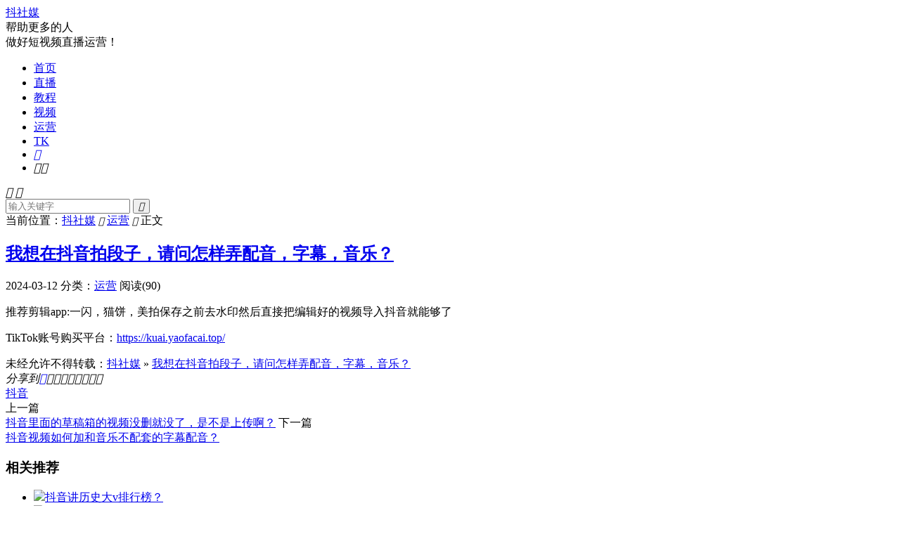

--- FILE ---
content_type: text/html; charset=UTF-8
request_url: https://www.150612.com/douyin/2132.html
body_size: 10606
content:
<!DOCTYPE HTML>
<html lang="zh-CN" >
<head>
<meta charset="UTF-8">
<meta http-equiv="X-UA-Compatible" content="IE=edge">
<meta name="viewport" content="width=device-width, initial-scale=1.0, user-scalable=0, minimum-scale=1.0, maximum-scale=1.0">
<meta name="apple-mobile-web-app-title" content="抖社媒">
<meta http-equiv="Cache-Control" content="no-siteapp">
<title>我想在抖音拍段子，请问怎样弄配音，字幕，音乐？-抖社媒</title>
<meta name='robots' content='max-image-preview:large' />
<link rel="alternate" title="oEmbed (JSON)" type="application/json+oembed" href="https://www.150612.com/wp-json/oembed/1.0/embed?url=https%3A%2F%2Fwww.150612.com%2Fdouyin%2F2132.html" />
<link rel="alternate" title="oEmbed (XML)" type="text/xml+oembed" href="https://www.150612.com/wp-json/oembed/1.0/embed?url=https%3A%2F%2Fwww.150612.com%2Fdouyin%2F2132.html&#038;format=xml" />
<style id='wp-img-auto-sizes-contain-inline-css' type='text/css'>
img:is([sizes=auto i],[sizes^="auto," i]){contain-intrinsic-size:3000px 1500px}
/*# sourceURL=wp-img-auto-sizes-contain-inline-css */
</style>
<style id='wp-block-library-inline-css' type='text/css'>
:root{--wp-block-synced-color:#7a00df;--wp-block-synced-color--rgb:122,0,223;--wp-bound-block-color:var(--wp-block-synced-color);--wp-editor-canvas-background:#ddd;--wp-admin-theme-color:#007cba;--wp-admin-theme-color--rgb:0,124,186;--wp-admin-theme-color-darker-10:#006ba1;--wp-admin-theme-color-darker-10--rgb:0,107,160.5;--wp-admin-theme-color-darker-20:#005a87;--wp-admin-theme-color-darker-20--rgb:0,90,135;--wp-admin-border-width-focus:2px}@media (min-resolution:192dpi){:root{--wp-admin-border-width-focus:1.5px}}.wp-element-button{cursor:pointer}:root .has-very-light-gray-background-color{background-color:#eee}:root .has-very-dark-gray-background-color{background-color:#313131}:root .has-very-light-gray-color{color:#eee}:root .has-very-dark-gray-color{color:#313131}:root .has-vivid-green-cyan-to-vivid-cyan-blue-gradient-background{background:linear-gradient(135deg,#00d084,#0693e3)}:root .has-purple-crush-gradient-background{background:linear-gradient(135deg,#34e2e4,#4721fb 50%,#ab1dfe)}:root .has-hazy-dawn-gradient-background{background:linear-gradient(135deg,#faaca8,#dad0ec)}:root .has-subdued-olive-gradient-background{background:linear-gradient(135deg,#fafae1,#67a671)}:root .has-atomic-cream-gradient-background{background:linear-gradient(135deg,#fdd79a,#004a59)}:root .has-nightshade-gradient-background{background:linear-gradient(135deg,#330968,#31cdcf)}:root .has-midnight-gradient-background{background:linear-gradient(135deg,#020381,#2874fc)}:root{--wp--preset--font-size--normal:16px;--wp--preset--font-size--huge:42px}.has-regular-font-size{font-size:1em}.has-larger-font-size{font-size:2.625em}.has-normal-font-size{font-size:var(--wp--preset--font-size--normal)}.has-huge-font-size{font-size:var(--wp--preset--font-size--huge)}.has-text-align-center{text-align:center}.has-text-align-left{text-align:left}.has-text-align-right{text-align:right}.has-fit-text{white-space:nowrap!important}#end-resizable-editor-section{display:none}.aligncenter{clear:both}.items-justified-left{justify-content:flex-start}.items-justified-center{justify-content:center}.items-justified-right{justify-content:flex-end}.items-justified-space-between{justify-content:space-between}.screen-reader-text{border:0;clip-path:inset(50%);height:1px;margin:-1px;overflow:hidden;padding:0;position:absolute;width:1px;word-wrap:normal!important}.screen-reader-text:focus{background-color:#ddd;clip-path:none;color:#444;display:block;font-size:1em;height:auto;left:5px;line-height:normal;padding:15px 23px 14px;text-decoration:none;top:5px;width:auto;z-index:100000}html :where(.has-border-color){border-style:solid}html :where([style*=border-top-color]){border-top-style:solid}html :where([style*=border-right-color]){border-right-style:solid}html :where([style*=border-bottom-color]){border-bottom-style:solid}html :where([style*=border-left-color]){border-left-style:solid}html :where([style*=border-width]){border-style:solid}html :where([style*=border-top-width]){border-top-style:solid}html :where([style*=border-right-width]){border-right-style:solid}html :where([style*=border-bottom-width]){border-bottom-style:solid}html :where([style*=border-left-width]){border-left-style:solid}html :where(img[class*=wp-image-]){height:auto;max-width:100%}:where(figure){margin:0 0 1em}html :where(.is-position-sticky){--wp-admin--admin-bar--position-offset:var(--wp-admin--admin-bar--height,0px)}@media screen and (max-width:600px){html :where(.is-position-sticky){--wp-admin--admin-bar--position-offset:0px}}
/*# sourceURL=wp-block-library-inline-css */
</style><style id='global-styles-inline-css' type='text/css'>
:root{--wp--preset--aspect-ratio--square: 1;--wp--preset--aspect-ratio--4-3: 4/3;--wp--preset--aspect-ratio--3-4: 3/4;--wp--preset--aspect-ratio--3-2: 3/2;--wp--preset--aspect-ratio--2-3: 2/3;--wp--preset--aspect-ratio--16-9: 16/9;--wp--preset--aspect-ratio--9-16: 9/16;--wp--preset--color--black: #000000;--wp--preset--color--cyan-bluish-gray: #abb8c3;--wp--preset--color--white: #ffffff;--wp--preset--color--pale-pink: #f78da7;--wp--preset--color--vivid-red: #cf2e2e;--wp--preset--color--luminous-vivid-orange: #ff6900;--wp--preset--color--luminous-vivid-amber: #fcb900;--wp--preset--color--light-green-cyan: #7bdcb5;--wp--preset--color--vivid-green-cyan: #00d084;--wp--preset--color--pale-cyan-blue: #8ed1fc;--wp--preset--color--vivid-cyan-blue: #0693e3;--wp--preset--color--vivid-purple: #9b51e0;--wp--preset--gradient--vivid-cyan-blue-to-vivid-purple: linear-gradient(135deg,rgb(6,147,227) 0%,rgb(155,81,224) 100%);--wp--preset--gradient--light-green-cyan-to-vivid-green-cyan: linear-gradient(135deg,rgb(122,220,180) 0%,rgb(0,208,130) 100%);--wp--preset--gradient--luminous-vivid-amber-to-luminous-vivid-orange: linear-gradient(135deg,rgb(252,185,0) 0%,rgb(255,105,0) 100%);--wp--preset--gradient--luminous-vivid-orange-to-vivid-red: linear-gradient(135deg,rgb(255,105,0) 0%,rgb(207,46,46) 100%);--wp--preset--gradient--very-light-gray-to-cyan-bluish-gray: linear-gradient(135deg,rgb(238,238,238) 0%,rgb(169,184,195) 100%);--wp--preset--gradient--cool-to-warm-spectrum: linear-gradient(135deg,rgb(74,234,220) 0%,rgb(151,120,209) 20%,rgb(207,42,186) 40%,rgb(238,44,130) 60%,rgb(251,105,98) 80%,rgb(254,248,76) 100%);--wp--preset--gradient--blush-light-purple: linear-gradient(135deg,rgb(255,206,236) 0%,rgb(152,150,240) 100%);--wp--preset--gradient--blush-bordeaux: linear-gradient(135deg,rgb(254,205,165) 0%,rgb(254,45,45) 50%,rgb(107,0,62) 100%);--wp--preset--gradient--luminous-dusk: linear-gradient(135deg,rgb(255,203,112) 0%,rgb(199,81,192) 50%,rgb(65,88,208) 100%);--wp--preset--gradient--pale-ocean: linear-gradient(135deg,rgb(255,245,203) 0%,rgb(182,227,212) 50%,rgb(51,167,181) 100%);--wp--preset--gradient--electric-grass: linear-gradient(135deg,rgb(202,248,128) 0%,rgb(113,206,126) 100%);--wp--preset--gradient--midnight: linear-gradient(135deg,rgb(2,3,129) 0%,rgb(40,116,252) 100%);--wp--preset--font-size--small: 13px;--wp--preset--font-size--medium: 20px;--wp--preset--font-size--large: 36px;--wp--preset--font-size--x-large: 42px;--wp--preset--spacing--20: 0.44rem;--wp--preset--spacing--30: 0.67rem;--wp--preset--spacing--40: 1rem;--wp--preset--spacing--50: 1.5rem;--wp--preset--spacing--60: 2.25rem;--wp--preset--spacing--70: 3.38rem;--wp--preset--spacing--80: 5.06rem;--wp--preset--shadow--natural: 6px 6px 9px rgba(0, 0, 0, 0.2);--wp--preset--shadow--deep: 12px 12px 50px rgba(0, 0, 0, 0.4);--wp--preset--shadow--sharp: 6px 6px 0px rgba(0, 0, 0, 0.2);--wp--preset--shadow--outlined: 6px 6px 0px -3px rgb(255, 255, 255), 6px 6px rgb(0, 0, 0);--wp--preset--shadow--crisp: 6px 6px 0px rgb(0, 0, 0);}:where(.is-layout-flex){gap: 0.5em;}:where(.is-layout-grid){gap: 0.5em;}body .is-layout-flex{display: flex;}.is-layout-flex{flex-wrap: wrap;align-items: center;}.is-layout-flex > :is(*, div){margin: 0;}body .is-layout-grid{display: grid;}.is-layout-grid > :is(*, div){margin: 0;}:where(.wp-block-columns.is-layout-flex){gap: 2em;}:where(.wp-block-columns.is-layout-grid){gap: 2em;}:where(.wp-block-post-template.is-layout-flex){gap: 1.25em;}:where(.wp-block-post-template.is-layout-grid){gap: 1.25em;}.has-black-color{color: var(--wp--preset--color--black) !important;}.has-cyan-bluish-gray-color{color: var(--wp--preset--color--cyan-bluish-gray) !important;}.has-white-color{color: var(--wp--preset--color--white) !important;}.has-pale-pink-color{color: var(--wp--preset--color--pale-pink) !important;}.has-vivid-red-color{color: var(--wp--preset--color--vivid-red) !important;}.has-luminous-vivid-orange-color{color: var(--wp--preset--color--luminous-vivid-orange) !important;}.has-luminous-vivid-amber-color{color: var(--wp--preset--color--luminous-vivid-amber) !important;}.has-light-green-cyan-color{color: var(--wp--preset--color--light-green-cyan) !important;}.has-vivid-green-cyan-color{color: var(--wp--preset--color--vivid-green-cyan) !important;}.has-pale-cyan-blue-color{color: var(--wp--preset--color--pale-cyan-blue) !important;}.has-vivid-cyan-blue-color{color: var(--wp--preset--color--vivid-cyan-blue) !important;}.has-vivid-purple-color{color: var(--wp--preset--color--vivid-purple) !important;}.has-black-background-color{background-color: var(--wp--preset--color--black) !important;}.has-cyan-bluish-gray-background-color{background-color: var(--wp--preset--color--cyan-bluish-gray) !important;}.has-white-background-color{background-color: var(--wp--preset--color--white) !important;}.has-pale-pink-background-color{background-color: var(--wp--preset--color--pale-pink) !important;}.has-vivid-red-background-color{background-color: var(--wp--preset--color--vivid-red) !important;}.has-luminous-vivid-orange-background-color{background-color: var(--wp--preset--color--luminous-vivid-orange) !important;}.has-luminous-vivid-amber-background-color{background-color: var(--wp--preset--color--luminous-vivid-amber) !important;}.has-light-green-cyan-background-color{background-color: var(--wp--preset--color--light-green-cyan) !important;}.has-vivid-green-cyan-background-color{background-color: var(--wp--preset--color--vivid-green-cyan) !important;}.has-pale-cyan-blue-background-color{background-color: var(--wp--preset--color--pale-cyan-blue) !important;}.has-vivid-cyan-blue-background-color{background-color: var(--wp--preset--color--vivid-cyan-blue) !important;}.has-vivid-purple-background-color{background-color: var(--wp--preset--color--vivid-purple) !important;}.has-black-border-color{border-color: var(--wp--preset--color--black) !important;}.has-cyan-bluish-gray-border-color{border-color: var(--wp--preset--color--cyan-bluish-gray) !important;}.has-white-border-color{border-color: var(--wp--preset--color--white) !important;}.has-pale-pink-border-color{border-color: var(--wp--preset--color--pale-pink) !important;}.has-vivid-red-border-color{border-color: var(--wp--preset--color--vivid-red) !important;}.has-luminous-vivid-orange-border-color{border-color: var(--wp--preset--color--luminous-vivid-orange) !important;}.has-luminous-vivid-amber-border-color{border-color: var(--wp--preset--color--luminous-vivid-amber) !important;}.has-light-green-cyan-border-color{border-color: var(--wp--preset--color--light-green-cyan) !important;}.has-vivid-green-cyan-border-color{border-color: var(--wp--preset--color--vivid-green-cyan) !important;}.has-pale-cyan-blue-border-color{border-color: var(--wp--preset--color--pale-cyan-blue) !important;}.has-vivid-cyan-blue-border-color{border-color: var(--wp--preset--color--vivid-cyan-blue) !important;}.has-vivid-purple-border-color{border-color: var(--wp--preset--color--vivid-purple) !important;}.has-vivid-cyan-blue-to-vivid-purple-gradient-background{background: var(--wp--preset--gradient--vivid-cyan-blue-to-vivid-purple) !important;}.has-light-green-cyan-to-vivid-green-cyan-gradient-background{background: var(--wp--preset--gradient--light-green-cyan-to-vivid-green-cyan) !important;}.has-luminous-vivid-amber-to-luminous-vivid-orange-gradient-background{background: var(--wp--preset--gradient--luminous-vivid-amber-to-luminous-vivid-orange) !important;}.has-luminous-vivid-orange-to-vivid-red-gradient-background{background: var(--wp--preset--gradient--luminous-vivid-orange-to-vivid-red) !important;}.has-very-light-gray-to-cyan-bluish-gray-gradient-background{background: var(--wp--preset--gradient--very-light-gray-to-cyan-bluish-gray) !important;}.has-cool-to-warm-spectrum-gradient-background{background: var(--wp--preset--gradient--cool-to-warm-spectrum) !important;}.has-blush-light-purple-gradient-background{background: var(--wp--preset--gradient--blush-light-purple) !important;}.has-blush-bordeaux-gradient-background{background: var(--wp--preset--gradient--blush-bordeaux) !important;}.has-luminous-dusk-gradient-background{background: var(--wp--preset--gradient--luminous-dusk) !important;}.has-pale-ocean-gradient-background{background: var(--wp--preset--gradient--pale-ocean) !important;}.has-electric-grass-gradient-background{background: var(--wp--preset--gradient--electric-grass) !important;}.has-midnight-gradient-background{background: var(--wp--preset--gradient--midnight) !important;}.has-small-font-size{font-size: var(--wp--preset--font-size--small) !important;}.has-medium-font-size{font-size: var(--wp--preset--font-size--medium) !important;}.has-large-font-size{font-size: var(--wp--preset--font-size--large) !important;}.has-x-large-font-size{font-size: var(--wp--preset--font-size--x-large) !important;}
/*# sourceURL=global-styles-inline-css */
</style>
<style id='classic-theme-styles-inline-css' type='text/css'>
/*! This file is auto-generated */
.wp-block-button__link{color:#fff;background-color:#32373c;border-radius:9999px;box-shadow:none;text-decoration:none;padding:calc(.667em + 2px) calc(1.333em + 2px);font-size:1.125em}.wp-block-file__button{background:#32373c;color:#fff;text-decoration:none}
/*# sourceURL=/wp-includes/css/classic-themes.min.css */
</style>
<!-- <link rel='stylesheet' id='style-css' href='https://www.150612.com/wp-content/themes/dux/style.css?ver=8.4' type='text/css' media='all' /> -->
<link rel="stylesheet" type="text/css" href="//www.150612.com/wp-content/cache/wpfc-minified/7uhl18gl/67z1i.css" media="all"/>
<script src='//www.150612.com/wp-content/cache/wpfc-minified/dvg8xzeo/67z1i.js' type="text/javascript"></script>
<!-- <script type="text/javascript" src="https://www.150612.com/wp-content/themes/dux/assets/js/libs/jquery.min.js?ver=8.4" id="jquery-js"></script> -->
<link rel="https://api.w.org/" href="https://www.150612.com/wp-json/" /><link rel="alternate" title="JSON" type="application/json" href="https://www.150612.com/wp-json/wp/v2/posts/2132" /><link rel="canonical" href="https://www.150612.com/douyin/2132.html" />
<meta name="keywords" content="抖音,运营">
<meta name="description" content="推荐剪辑app:一闪，猫饼，美拍保存之前去水印然后直接把编辑好的视频导入抖音就能够了">
<meta property="og:type" content="acticle">
<meta property="og:site_name" content="抖社媒">
<meta property="og:title" content="我想在抖音拍段子，请问怎样弄配音，字幕，音乐？">
<meta property="og:description" content="推荐剪辑app:一闪，猫饼，美拍保存之前去水印然后直接把编辑好的视频导入抖音就能够了">
<meta property="og:url" content="https://www.150612.com/douyin/2132.html">
<meta property="og:image" content="https://www.150612.com/wp-content/themes/dux/assets/img/thumbnail.png">
<link rel="shortcut icon" href="https://www.150612.com/favicon.ico">
</head>
<body class="wp-singular post-template-default single single-post postid-2132 single-format-standard wp-theme-dux home nav_fixed m-excerpt-cat m-excerpt-desc topbar-off site-layout-2 text-justify-on m-sidebar m-list-thumb-left dark-on">
<header class="header">
<div class="container">
<div class="logo logo-text"><a href="https://www.150612.com" title="抖社媒-抖音教程-抖音直播运营知识教程分享">抖社媒</a></div>			<div class="brand">帮助更多的人<br>做好短视频直播运营！</div>			<ul class="site-nav site-navbar">
<li><a href="https://www.150612.com/">首页</a></li>
<li><a href="https://www.150612.com/zhibo">直播</a></li>
<li><a href="https://www.150612.com/jiaocheng">教程</a></li>
<li><a href="https://www.150612.com/duanshipin">视频</a></li>
<li class="current-post-ancestor current-menu-parent"><a href="https://www.150612.com/yunying">运营</a></li>
<li><a href="https://www.150612.com/tk">TK</a></li>
<li class="navto-search"><a href="javascript:;" class="search-show"><i class="tbfa">&#xe611;</i></a></li>
<li class="sitedark" etap="darking"><i class="tbfa">&#xe6a0;</i><i class="tbfa">&#xe635;</i></li>
</ul>
</div>
</header>
<div class="m-icon-nav">
<i class="tbfa">&#xe612;</i>
<i class="tbfa">&#xe606;</i>
</div>
<div class="site-search">
<div class="container">
<form method="get" class="site-search-form" action="https://www.150612.com/">
<input class="search-input" name="s" type="text" placeholder="输入关键字" value="" required="required">
<button class="search-btn" type="submit"><i class="tbfa">&#xe611;</i></button>
</form>		</div>
</div>
<div class="breadcrumbs">
<div class="container">当前位置：<a href="https://www.150612.com">抖社媒</a> <small><i class="tbfa">&#xe87e;</i></small> <a href="https://www.150612.com/yunying">运营</a> <small><i class="tbfa">&#xe87e;</i></small> 正文</div>
</div>
<section class="container">
<div class="content-wrap">
<div class="content">
<header class="article-header">
<h1 class="article-title"><a href="https://www.150612.com/douyin/2132.html">我想在抖音拍段子，请问怎样弄配音，字幕，音乐？</a></h1>
<div class="article-meta">
<span class="item">2024-03-12</span>												<span class="item">分类：<a href="https://www.150612.com/yunying" rel="category tag">运营</a></span>
<span class="item post-views">阅读(90)</span>								<span class="item"></span>
</div>
</header>
<article class="article-content">
<p>推荐剪辑app:一闪，猫饼，美拍保存之前去水印然后直接把编辑好的视频导入抖音就能够了</p>
<p>TikTok账号购买平台：<a href="https://kuai.yaofacai.top/" target="_blank" title="TikTok账号购买平台">https://kuai.yaofacai.top/</a></p>
</article>
<div class="post-copyright">未经允许不得转载：<a href="https://www.150612.com">抖社媒</a> &raquo; <a href="https://www.150612.com/douyin/2132.html">我想在抖音拍段子，请问怎样弄配音，字幕，音乐？</a></div>		
<div class="shares"><dfn>分享到</dfn><a href="javascript:;" data-url="https://www.150612.com/douyin/2132.html" class="share-weixin" title="分享到微信"><i class="tbfa">&#xe61e;</i></a><a etap="share" data-share="weibo" class="share-tsina" title="分享到微博"><i class="tbfa">&#xe645;</i></a><a etap="share" data-share="qq" class="share-sqq" title="分享到QQ好友"><i class="tbfa">&#xe60f;</i></a><a etap="share" data-share="qzone" class="share-qzone" title="分享到QQ空间"><i class="tbfa">&#xe600;</i></a><a etap="share" data-share="line" class="share-line" title="分享到Line"><i class="tbfa">&#xe6fb;</i></a><a etap="share" data-share="twitter" class="share-twitter" title="分享到Twitter"><i class="tbfa">&#xe902;</i></a><a etap="share" data-share="facebook" class="share-facebook" title="分享到Facebook"><i class="tbfa">&#xe725;</i></a><a etap="share" data-share="telegram" class="share-telegram" title="分享到Telegram"><i class="tbfa">&#xe9ac;</i></a><a etap="share" data-share="skype" class="share-skype" title="分享到Skype"><i class="tbfa">&#xe87d;</i></a></div>
<div class="article-tags"><a href="https://www.150612.com/douyin/tag/%e6%8a%96%e9%9f%b3" rel="tag">抖音</a></div>
<nav class="article-nav">
<span class="article-nav-prev">上一篇<br><a href="https://www.150612.com/douyin/2124.html" rel="prev">抖音里面的草稿箱的视频没删就没了，是不是上传啊？</a></span>
<span class="article-nav-next">下一篇<br><a href="https://www.150612.com/douyin/2140.html" rel="next">抖音视频如何加和音乐不配套的字幕配音？</a></span>
</nav>
<div class="relates relates-imagetext"><div class="title"><h3>相关推荐</h3></div><ul><li><a target="_blank" href="https://www.150612.com/douyin/153900.html"><img data-thumb="default" src="https://www.150612.com/wp-content/themes/dux/assets/img/thumbnail.png" class="thumb"></a><a href="https://www.150612.com/douyin/153900.html">抖音讲历史大v排行榜？</a></li><li><a target="_blank" href="https://www.150612.com/douyin/153885.html"><img data-thumb="default" src="https://www.150612.com/wp-content/themes/dux/assets/img/thumbnail.png" class="thumb"></a><a href="https://www.150612.com/douyin/153885.html">为何有的人抖音有优惠券？</a></li><li><a target="_blank" href="https://www.150612.com/douyin/153880.html"><img data-thumb="default" src="https://www.150612.com/wp-content/themes/dux/assets/img/thumbnail.png" class="thumb"></a><a href="https://www.150612.com/douyin/153880.html">抖音怎样看他人有无给主播刷礼物？</a></li><li><a target="_blank" href="https://www.150612.com/douyin/153907.html"><img data-thumb="default" src="https://www.150612.com/wp-content/themes/dux/assets/img/thumbnail.png" class="thumb"></a><a href="https://www.150612.com/douyin/153907.html">抖音直播间他人看不到我的资料？</a></li><li><a target="_blank" href="https://www.150612.com/douyin/153902.html"><img data-thumb="default" src="https://www.150612.com/wp-content/themes/dux/assets/img/thumbnail.png" class="thumb"></a><a href="https://www.150612.com/douyin/153902.html">抖音多少粉多少赞算网红？</a></li><li><a target="_blank" href="https://www.150612.com/douyin/153914.html"><img data-thumb="default" src="https://www.150612.com/wp-content/themes/dux/assets/img/thumbnail.png" class="thumb"></a><a href="https://www.150612.com/douyin/153914.html">抖音关注就是看过了吗？</a></li><li><a target="_blank" href="https://www.150612.com/douyin/153936.html"><img data-thumb="default" src="https://www.150612.com/wp-content/themes/dux/assets/img/thumbnail.png" class="thumb"></a><a href="https://www.150612.com/douyin/153936.html">抖音怎样设置关注了才能看做品？</a></li><li><a target="_blank" href="https://www.150612.com/douyin/153873.html"><img data-thumb="default" src="https://www.150612.com/wp-content/themes/dux/assets/img/thumbnail.png" class="thumb"></a><a href="https://www.150612.com/douyin/153873.html">抖音上相互关注后能视频吗？</a></li></ul></div>					</div>
</div>
<div class="sidebar">
<div class="widget widget_search"><form method="get" class="site-search-form" action="https://www.150612.com/">
<input class="search-input" name="s" type="text" placeholder="输入关键字" value="" required="required">
<button class="search-btn" type="submit"><i class="tbfa">&#xe611;</i></button>
</form></div><div class="widget widget_ui_flash"><h3>快讯</h3><ul><li><h4>抖音讲历史大v排行榜？</h4><div class="note"><p>1.“人气之王”刘德华</p><p>抖音粉丝：7004.7万</p><p>刘德华是中国香港的著名歌手、男演员，被称为四大天王之一，在国内具有着非常深厚的粉丝群体，不论是在歌坛或者在影坛，都留下了许多脍炙人口的作品，在其入驻抖音平台短短几十天，粉丝就突破五千万，目前已突破七千万，人气无敌！</p><p>从刘德华在抖音上发布的短视频来看，主要包括其平常的工作片断，广告宣扬和一些活动采访内容，每条视频都是高赞高评论。</p><p>2.“矩阵之王”樊登</p><p>抖音粉丝：487.1.7万，矩阵粉丝累计近2000万</p><p>樊登是“樊登读书”开创人，也是前央视节目主持人。相信你在刷抖音时，一定刷到过樊登读书这个IP，也极有可能被他的“鸡汤”内容所感动，然后冲动之下，租赁会员。</p><p>今年10月，樊登读书App官宣其注册用户数已突破5000万。在抖音上“樊登”一样广泛布局，多个矩阵帐号展开运营，旗下“樊登读书APP”“樊登读书精华”“樊登读书冷知识”“樊登读书新父母”等矩阵帐号各自都具有不下几百万的粉丝关注量，累计高达近两千万。</p><p>3分钟读完一本书、怎样跟领导同事相处、甚么样的饮食越吃越瘦、老公出轨了怎样办、孩子早恋厌学有啥办法……大到升职加薪，小到鸡毛蒜皮，都能在樊登读书的短视频矩阵中找到对应的解读。</p><p>3.“商业之王”郑翔洲</p><p>抖音粉丝：230.6万，矩阵粉丝累计超1000万</p><p>郑翔洲是优势资本、财金中控合伙人，也是《商界评论》杂志首席经济学家  ，专注于商业模式设计的专家。著有畅销书《资本与商业模式顶层设计》、《新商业模式创新设计》等。“郑翔洲”这个IP一样是矩阵化运营，累计抖音粉丝超千万。</p><p>平时喜欢看商业财经内容的朋友，一定刷到过这个戴着眼镜、喜欢穿着一身西装，自信而谈的男人。在很多商务人士的心中，郑翔洲无疑是他们的大众导师，由于身为创投领域的资深人士，郑翔洲在抖音上发布的短视频主要聚焦商业知识疏通，输出商业痛点、难点的解决方案，每条视频都是干货满满，能实际解决到大家在工作上遇到的问题，因此遭到广大粉丝群体追捧。</p><p>4.“韭菜之王”大蓝</p><p>抖音粉丝：565.4万</p><p>大蓝作为一个素人，进入抖音平台的时间其实不长，从去年7月发布第一条抖音视频，到现在短短一年时间，抖音号“世界抬杠冠军大蓝”已涨粉至五百多万，属于网红中蹿红速度极点?</p></div><time>1天前</time></li><li><h4>抖音和西瓜的粉丝怎么绑定？</h4><div class="note"><p>这个粉丝是字节官方自动绑定的，不需人工操作。</p></div><time>1天前</time></li><li><h4>一千万粉丝的藐视频有多少收益？</h4><div class="note"><p>不肯定。具有1000万粉丝的网红，用尽所有的办法去赚钱的话，一个月收入应当有很多的收入。收入主要来源于因素有哪些:1、抖音开通了直播功能以后当粉丝过了1万以后就可以申请直播权限，直播的时候粉丝会来刷礼物，这些就是钱。</p><p>2、打广告，针对区别的粉丝可以接区别行业的广告就像几万粉丝的网红，一个广告的收入就好几千。</p><p>3、第三通太短视频来卖自己的产品，直播带货。</p><p>4、可以将我们的视频素材上传到其他的平台，赚取点击和流量也能够增加收入。</p>###<p>播放量是没有收入。</p><p>抖音播放量是没有收入的。在抖音上发布短视频光是有播放量是没有任何收益的，但是播放量高的视频可以吸引更多人观看，取得平台的推荐，从而让更多粉丝看到，吸引粉丝关注。</p><p>运营抖音短视频想要有收入一定要熟习平台的变现方式，通常为通过开通商品橱窗来进行直播带货，粉丝积累到一定的人数才能开通商品橱窗，后期需要延续更新优良的短视频。</p>###<p>这个综合很多斟酌，收益主要看计算播放的数据，有的人点进去两三次只算一次，有的看一秒两秒也不算！一般一千次播放收益在1块钱左右</p>###<p>主要看播放量，一万播放量在一块到十块之间。</p>###<p>没有特定条件下是一百左右</p></div><time>1天前</time></li><li><h4>抖音店铺红包怎样设置？</h4><div class="note"><p><p>1.打开抖音app，进如一个直播间。</p><p>2.点击屏幕下方礼物图标，点击红包。</p><p>3.选择抖音红包，设置金额，点击发红包。</p></p></div><time>1天前</time></li><li><h4>为何有的人抖音有优惠券？</h4><div class="note"><p>抖音上有优惠券，那是很正常的，或许他是新用户，或是资历很老的用户都会有优惠卷的</p></div><time>1天前</time></li><li><h4>主播可否知道粉丝上线而不进直播间，主播有办法知道吗？</h4><div class="note"><p>主播直播中 界面中是没有聊天框的 由于主播可以轻松通过音视频转达信息。所以无此设置哦</p></div><time>1天前</time></li></ul></div><div class="widget widget_ui_posts"><h3>热门文章</h3><ul class="nopic"><li class="noimg"><a target="_blank" href="https://www.150612.com/douyin/27834.html"><span class="text">抖音1到60级各需要刷多少人民币？</span><span class="muted">2024-06-11</span></a></li><li class="noimg"><a target="_blank" href="https://www.150612.com/douyin/41861.html"><span class="text">直播一万点赞主播能拿多少？</span><span class="muted">2024-12-25</span></a></li><li class="noimg"><a target="_blank" href="https://www.150612.com/douyin/10253.html"><span class="text">抖音拍照实况怎样开启？</span><span class="muted">2024-04-01</span></a></li><li class="noimg"><a target="_blank" href="https://www.150612.com/douyin/15647.html"><span class="text">抖音如何发两段视频左右滑？</span><span class="muted">2024-04-28</span></a></li><li class="noimg"><a target="_blank" href="https://www.150612.com/douyin/39224.html"><span class="text">抖音官网充值抖币入口？</span><span class="muted">2024-12-16</span></a></li><li class="noimg"><a target="_blank" href="https://www.150612.com/douyin/30282.html"><span class="text">抖音人脸支付怎样关？</span><span class="muted">2024-06-18</span></a></li></ul></div><div class="widget widget_ui_tags"><h3>热门标签</h3><div class="items"><a href="https://www.150612.com/douyin/tag/%e6%8a%96%e9%9f%b3" title="抖音">抖音<span>(46103)</span></a><a href="https://www.150612.com/douyin/tag/%e8%a7%86%e9%a2%91" title="视频">视频<span>(14498)</span></a><a href="https://www.150612.com/douyin/tag/%e7%9b%b4%e6%92%ad" title="直播">直播<span>(4565)</span></a><a href="https://www.150612.com/douyin/tag/tiktok%e7%9b%b4%e6%92%ad" title="tiktok直播">tiktok直播<span>(1033)</span></a><a href="https://www.150612.com/douyin/tag/tiktok%e5%ba%97%e9%93%ba" title="tiktok店铺">tiktok店铺<span>(814)</span></a><a href="https://www.150612.com/douyin/tag/%e8%b4%a6%e5%8f%b7" title="账号">账号<span>(722)</span></a><a href="https://www.150612.com/douyin/tag/%e8%b4%a7%e6%ba%90" title="货源">货源<span>(702)</span></a><a href="https://www.150612.com/douyin/tag/%e7%b2%89%e4%b8%9d" title="粉丝">粉丝<span>(609)</span></a><a href="https://www.150612.com/douyin/tag/%e7%99%bb%e5%bd%95" title="登录">登录<span>(555)</span></a><a href="https://www.150612.com/douyin/tag/%e5%ba%97%e9%93%ba" title="店铺">店铺<span>(533)</span></a><a href="https://www.150612.com/douyin/tag/tiktok%e8%a7%86%e9%a2%91" title="tiktok视频">tiktok视频<span>(496)</span></a><a href="https://www.150612.com/douyin/tag/tiktok%e8%b7%a8%e5%a2%83%e7%94%b5%e5%95%86" title="tiktok跨境电商">tiktok跨境电商<span>(490)</span></a><a href="https://www.150612.com/douyin/tag/%e6%a9%b1%e7%aa%97" title="橱窗">橱窗<span>(453)</span></a><a href="https://www.150612.com/douyin/tag/%e8%8b%b9%e6%9e%9c" title="苹果">苹果<span>(446)</span></a><a href="https://www.150612.com/douyin/tag/%e5%85%b3%e6%b3%a8" title="关注">关注<span>(443)</span></a><a href="https://www.150612.com/douyin/tag/%e4%b8%8b%e8%bd%bd" title="下载">下载<span>(407)</span></a><a href="https://www.150612.com/douyin/tag/tiktok%e8%b4%a6%e5%8f%b7" title="tiktok账号">tiktok账号<span>(407)</span></a><a href="https://www.150612.com/douyin/tag/%e6%b3%a8%e5%86%8c" title="注册">注册<span>(405)</span></a><a href="https://www.150612.com/douyin/tag/%e7%82%b9%e8%b5%9e" title="点赞">点赞<span>(404)</span></a><a href="https://www.150612.com/douyin/tag/tiktok%e6%b3%a8%e5%86%8c" title="tiktok注册">tiktok注册<span>(341)</span></a><a href="https://www.150612.com/douyin/tag/%e4%bf%9d%e8%af%81%e9%87%91" title="保证金">保证金<span>(320)</span></a><a href="https://www.150612.com/douyin/tag/%e8%af%84%e8%ae%ba" title="评论">评论<span>(296)</span></a><a href="https://www.150612.com/douyin/tag/tiktok%e6%8a%96%e9%9f%b3" title="tiktok抖音">tiktok抖音<span>(277)</span></a><a href="https://www.150612.com/douyin/tag/%e5%95%86%e5%93%81" title="商品">商品<span>(270)</span></a><a href="https://www.150612.com/douyin/tag/%e6%92%ad%e6%94%be%e9%87%8f" title="播放量">播放量<span>(250)</span></a><a href="https://www.150612.com/douyin/tag/tiktok%e5%bc%80%e5%ba%97" title="tiktok开店">tiktok开店<span>(247)</span></a><a href="https://www.150612.com/douyin/tag/%e9%9f%b3%e4%b9%90" title="音乐">音乐<span>(246)</span></a><a href="https://www.150612.com/douyin/tag/%e5%85%a5%e9%a9%bb" title="入驻">入驻<span>(225)</span></a><a href="https://www.150612.com/douyin/tag/tiktok%e7%be%8e%e5%9b%bd" title="tiktok美国">tiktok美国<span>(216)</span></a><a href="https://www.150612.com/douyin/tag/tiktok%e4%b8%8b%e8%bd%bd" title="tiktok下载">tiktok下载<span>(215)</span></a></div></div></div></section>
<footer class="footer">
<div class="container">
<p>&copy; 2022-2026 &nbsp; <a href="https://www.150612.com">抖社媒</a> &nbsp;<a href="https://www.150612.com/sitemap.xml">网站地图</a>
</p>
</div>
</footer>
<div class="karbar karbar-rb"><ul><li class="karbar-totop"><a href="javascript:(TBUI.scrollTo());"><i class="tbfa">&#xe613;</i><span>回顶部</span></a></li></ul></div>
<script>window.TBUI={"www":"https:\/\/www.150612.com","uri":"https:\/\/www.150612.com\/wp-content\/themes\/dux","ajaxurl":"https:\/\/www.150612.com\/wp-admin\/admin-ajax.php","ver":"8.4","roll":"1 2","copyoff":1,"ajaxpager":"5","fullimage":"1","captcha":0,"captcha_comment":1,"table_scroll_m":1,"table_scroll_w":"800","turnstile_key":""}</script>
<script type="speculationrules">
{"prefetch":[{"source":"document","where":{"and":[{"href_matches":"/*"},{"not":{"href_matches":["/wp-*.php","/wp-admin/*","/wp-content/uploads/*","/wp-content/*","/wp-content/plugins/*","/wp-content/themes/dux/*","/*\\?(.+)"]}},{"not":{"selector_matches":"a[rel~=\"nofollow\"]"}},{"not":{"selector_matches":".no-prefetch, .no-prefetch a"}}]},"eagerness":"conservative"}]}
</script>
<script></script><script type="text/javascript" src="https://www.150612.com/wp-content/themes/dux/assets/js/loader.js?ver=8.4" id="loader-js"></script>
<!-- 请求次数：51 次，加载用时：4.296 秒，内存占用：34.86 MB -->
</body>
</html><!-- WP Fastest Cache file was created in 3.876 seconds, on 2026-01-17 @ 23:04 --><!-- via php -->